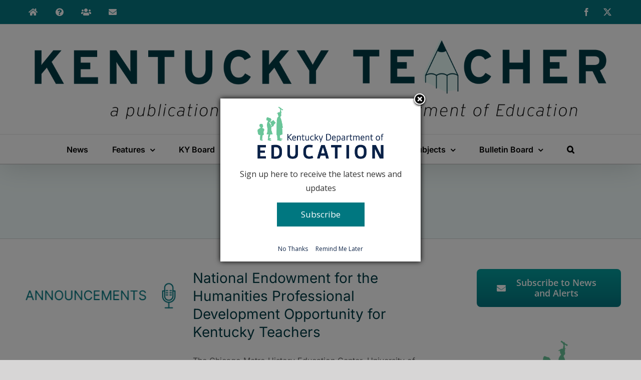

--- FILE ---
content_type: text/html; charset=UTF-8
request_url: https://www.kentuckyteacher.org/tag/gilded-age/
body_size: 9285
content:
<!DOCTYPE html>
<html class="avada-html-layout-wide avada-html-header-position-top avada-html-is-archive" lang="en-US" prefix="og: http://ogp.me/ns# fb: http://ogp.me/ns/fb#">
<head>
	<meta http-equiv="X-UA-Compatible" content="IE=edge" />
	<meta http-equiv="Content-Type" content="text/html; charset=utf-8"/>
	<meta name="viewport" content="width=device-width, initial-scale=1" />
	<title>Gilded Age &#8211; Kentucky Teacher</title>
<meta name='robots' content='max-image-preview:large' />
	<style>img:is([sizes="auto" i], [sizes^="auto," i]) { contain-intrinsic-size: 3000px 1500px }</style>
	<link rel='dns-prefetch' href='//platform-api.sharethis.com' />
<link rel="alternate" type="application/rss+xml" title="Kentucky Teacher &raquo; Feed" href="https://www.kentuckyteacher.org/feed/" />
<link rel="alternate" type="application/rss+xml" title="Kentucky Teacher &raquo; Comments Feed" href="https://www.kentuckyteacher.org/comments/feed/" />
		
		
		
				<link rel="alternate" type="application/rss+xml" title="Kentucky Teacher &raquo; Gilded Age Tag Feed" href="https://www.kentuckyteacher.org/tag/gilded-age/feed/" />
				
		<meta property="og:locale" content="en_US"/>
		<meta property="og:type" content="article"/>
		<meta property="og:site_name" content="Kentucky Teacher"/>
		<meta property="og:title" content="  Gilded Age"/>
				<meta property="og:url" content="https://www.kentuckyteacher.org/bulletin-board/2013/02/national-endowment-for-the-humanities-professional-development-opportunity-for-kentucky-teachers/"/>
																				<meta property="og:image" content="https://www.kentuckyteacher.org/wp-content/uploads/2015/12/150-announcements.jpg"/>
		<meta property="og:image:width" content="300"/>
		<meta property="og:image:height" content="100"/>
		<meta property="og:image:type" content="image/png"/>
				<link rel='stylesheet' id='tablepress-default-css' href='https://www.kentuckyteacher.org/wp-content/plugins/tablepress/css/build/default.css?ver=3.2.6' type='text/css' media='all' />
<link rel='stylesheet' id='child-style-css' href='https://www.kentuckyteacher.org/wp-content/themes/Avada-Child-Theme/style.css?ver=6.8.3' type='text/css' media='all' />
<link rel='stylesheet' id='fusion-dynamic-css-css' href='https://www.kentuckyteacher.org/wp-content/uploads/fusion-styles/f5c248476f14035e870106daa5328415.min.css?ver=3.11.14' type='text/css' media='all' />
<script type="text/javascript" src="https://www.kentuckyteacher.org/wp-includes/js/jquery/jquery.min.js?ver=3.7.1" id="jquery-core-js"></script>
<script type="text/javascript" src="https://www.kentuckyteacher.org/wp-includes/js/jquery/jquery-migrate.min.js?ver=3.4.1" id="jquery-migrate-js"></script>
<script type="text/javascript" src="//platform-api.sharethis.com/js/sharethis.js#source=googleanalytics-wordpress#product=ga" id="googleanalytics-platform-sharethis-js"></script>
<link rel="https://api.w.org/" href="https://www.kentuckyteacher.org/wp-json/" /><link rel="alternate" title="JSON" type="application/json" href="https://www.kentuckyteacher.org/wp-json/wp/v2/tags/2305" /><link rel="EditURI" type="application/rsd+xml" title="RSD" href="https://www.kentuckyteacher.org/xmlrpc.php?rsd" />
<link id='MediaRSS' rel='alternate' type='application/rss+xml' title='NextGEN Gallery RSS Feed' href='https://www.kentuckyteacher.org/wp-content/plugins/nextgen-gallery/src/Legacy/xml/media-rss.php' />
<link rel="preload" href="https://www.kentuckyteacher.org/wp-content/themes/Avada/includes/lib/assets/fonts/icomoon/awb-icons.woff" as="font" type="font/woff" crossorigin><link rel="preload" href="//www.kentuckyteacher.org/wp-content/themes/Avada/includes/lib/assets/fonts/fontawesome/webfonts/fa-brands-400.woff2" as="font" type="font/woff2" crossorigin><link rel="preload" href="//www.kentuckyteacher.org/wp-content/themes/Avada/includes/lib/assets/fonts/fontawesome/webfonts/fa-regular-400.woff2" as="font" type="font/woff2" crossorigin><link rel="preload" href="//www.kentuckyteacher.org/wp-content/themes/Avada/includes/lib/assets/fonts/fontawesome/webfonts/fa-solid-900.woff2" as="font" type="font/woff2" crossorigin><style type="text/css" id="css-fb-visibility">@media screen and (max-width: 640px){.fusion-no-small-visibility{display:none !important;}body .sm-text-align-center{text-align:center !important;}body .sm-text-align-left{text-align:left !important;}body .sm-text-align-right{text-align:right !important;}body .sm-flex-align-center{justify-content:center !important;}body .sm-flex-align-flex-start{justify-content:flex-start !important;}body .sm-flex-align-flex-end{justify-content:flex-end !important;}body .sm-mx-auto{margin-left:auto !important;margin-right:auto !important;}body .sm-ml-auto{margin-left:auto !important;}body .sm-mr-auto{margin-right:auto !important;}body .fusion-absolute-position-small{position:absolute;top:auto;width:100%;}.awb-sticky.awb-sticky-small{ position: sticky; top: var(--awb-sticky-offset,0); }}@media screen and (min-width: 641px) and (max-width: 1024px){.fusion-no-medium-visibility{display:none !important;}body .md-text-align-center{text-align:center !important;}body .md-text-align-left{text-align:left !important;}body .md-text-align-right{text-align:right !important;}body .md-flex-align-center{justify-content:center !important;}body .md-flex-align-flex-start{justify-content:flex-start !important;}body .md-flex-align-flex-end{justify-content:flex-end !important;}body .md-mx-auto{margin-left:auto !important;margin-right:auto !important;}body .md-ml-auto{margin-left:auto !important;}body .md-mr-auto{margin-right:auto !important;}body .fusion-absolute-position-medium{position:absolute;top:auto;width:100%;}.awb-sticky.awb-sticky-medium{ position: sticky; top: var(--awb-sticky-offset,0); }}@media screen and (min-width: 1025px){.fusion-no-large-visibility{display:none !important;}body .lg-text-align-center{text-align:center !important;}body .lg-text-align-left{text-align:left !important;}body .lg-text-align-right{text-align:right !important;}body .lg-flex-align-center{justify-content:center !important;}body .lg-flex-align-flex-start{justify-content:flex-start !important;}body .lg-flex-align-flex-end{justify-content:flex-end !important;}body .lg-mx-auto{margin-left:auto !important;margin-right:auto !important;}body .lg-ml-auto{margin-left:auto !important;}body .lg-mr-auto{margin-right:auto !important;}body .fusion-absolute-position-large{position:absolute;top:auto;width:100%;}.awb-sticky.awb-sticky-large{ position: sticky; top: var(--awb-sticky-offset,0); }}</style>		<script type="text/javascript">
			var doc = document.documentElement;
			doc.setAttribute( 'data-useragent', navigator.userAgent );
		</script>
		<!-- Google tag (gtag.js) -->
<script async src="https://www.googletagmanager.com/gtag/js?id=G-5LWZ12FNVL"></script>
<script>
  window.dataLayer = window.dataLayer || [];
  function gtag(){dataLayer.push(arguments);}
  gtag('js', new Date());

  gtag('config', 'G-5LWZ12FNVL');
</script>

	</head>

<body class="archive tag tag-gilded-age tag-2305 wp-theme-Avada wp-child-theme-Avada-Child-Theme has-sidebar fusion-image-hovers fusion-pagination-sizing fusion-button_type-flat fusion-button_span-no fusion-button_gradient-linear avada-image-rollover-circle-yes avada-image-rollover-no fusion-has-button-gradient fusion-body ltr fusion-sticky-header no-tablet-sticky-header no-mobile-sticky-header no-mobile-slidingbar no-mobile-totop fusion-sub-menu-fade mobile-logo-pos-center layout-wide-mode avada-has-boxed-modal-shadow- layout-scroll-offset-full avada-has-zero-margin-offset-top fusion-top-header menu-text-align-center mobile-menu-design-classic fusion-show-pagination-text fusion-header-layout-v5 avada-responsive avada-footer-fx-sticky avada-menu-highlight-style-bar fusion-search-form-clean fusion-main-menu-search-overlay fusion-avatar-circle avada-dropdown-styles avada-blog-layout-medium avada-blog-archive-layout-medium avada-header-shadow-yes avada-menu-icon-position-left avada-has-megamenu-shadow avada-has-mobile-menu-search avada-has-main-nav-search-icon avada-has-breadcrumb-mobile-hidden avada-has-titlebar-bar_and_content avada-has-pagination-width_height avada-flyout-menu-direction-fade avada-ec-views-v1" data-awb-post-id="14123">
		<a class="skip-link screen-reader-text" href="#content">Skip to content</a>

	<div id="boxed-wrapper">
		<div class="fusion-sides-frame"></div>
		<div id="wrapper" class="fusion-wrapper">
			<div id="home" style="position:relative;top:-1px;"></div>
			
				
			<header class="fusion-header-wrapper fusion-header-shadow">
				<div class="fusion-header-v5 fusion-logo-alignment fusion-logo-center fusion-sticky-menu- fusion-sticky-logo- fusion-mobile-logo- fusion-sticky-menu-only fusion-header-menu-align-center fusion-mobile-menu-design-classic">
					
<div class="fusion-secondary-header">
	<div class="fusion-row">
					<div class="fusion-alignleft">
				<nav class="fusion-secondary-menu" role="navigation" aria-label="Secondary Menu"><ul id="menu-pages" class="menu"><li  id="menu-item-15"  class="menu-item menu-item-type-custom menu-item-object-custom menu-item-home menu-item-15"  data-item-id="15"><a  title="Home" href="http://www.kentuckyteacher.org" class="fusion-icon-only-link fusion-flex-link fusion-bar-highlight"><span class="fusion-megamenu-icon"><i class="glyphicon fa-home fas" aria-hidden="true"></i></span><span class="menu-text"><span class="menu-title">Home</span></span></a></li><li  id="menu-item-16"  class="menu-item menu-item-type-post_type menu-item-object-page menu-item-16"  data-item-id="16"><a  title="About" href="https://www.kentuckyteacher.org/about/" class="fusion-icon-only-link fusion-flex-link fusion-bar-highlight fusion-has-description"><span class="fusion-megamenu-icon"><i class="glyphicon fa-question-circle fas" aria-hidden="true"></i></span><span class="menu-text"><span class="menu-title">About<span class="fusion-menu-description">This is an example of a WordPress page, you could edit this to put information about yourself or your site so readers know where you are coming from. You can create as many pages like this one or sub-pages as you like and manage all of your content inside of WordPress.</span></span></span></a></li><li  id="menu-item-39959"  class="menu-item menu-item-type-post_type menu-item-object-page menu-item-39959"  data-item-id="39959"><a  title="Staff" href="https://www.kentuckyteacher.org/about/staff/" class="fusion-icon-only-link fusion-flex-link fusion-bar-highlight"><span class="fusion-megamenu-icon"><i class="glyphicon fa-users fas" aria-hidden="true"></i></span><span class="menu-text"><span class="menu-title">Staff</span></span></a></li><li  id="menu-item-26"  class="menu-item menu-item-type-post_type menu-item-object-page menu-item-26"  data-item-id="26"><a  title="Contact" href="https://www.kentuckyteacher.org/contact/" class="fusion-icon-only-link fusion-flex-link fusion-bar-highlight fusion-has-description"><span class="fusion-megamenu-icon"><i class="glyphicon fa-envelope fas" aria-hidden="true"></i></span><span class="menu-text"><span class="menu-title">Contact<span class="fusion-menu-description">[contact-form 1 “Contact form 1”]</span></span></span></a></li></ul></nav><nav class="fusion-mobile-nav-holder fusion-mobile-menu-text-align-left" aria-label="Secondary Mobile Menu"></nav>			</div>
							<div class="fusion-alignright">
				<div class="fusion-social-links-header"><div class="fusion-social-networks"><div class="fusion-social-networks-wrapper"><a  class="fusion-social-network-icon fusion-tooltip fusion-facebook awb-icon-facebook" style data-placement="bottom" data-title="Facebook" data-toggle="tooltip" title="Facebook" href="https://www.facebook.com/KentuckyTeacher" target="_blank" rel="noreferrer nofollow"><span class="screen-reader-text">Facebook</span></a><a  class="fusion-social-network-icon fusion-tooltip fusion-twitter awb-icon-twitter" style data-placement="bottom" data-title="X" data-toggle="tooltip" title="X" href="https://twitter.com/KyDeptofEd" target="_blank" rel="noopener noreferrer nofollow"><span class="screen-reader-text">X</span></a></div></div></div>			</div>
			</div>
</div>
<div class="fusion-header-sticky-height"></div>
<div class="fusion-sticky-header-wrapper"> <!-- start fusion sticky header wrapper -->
	<div class="fusion-header">
		<div class="fusion-row">
							<div class="fusion-logo" data-margin-top="0px" data-margin-bottom="0px" data-margin-left="0px" data-margin-right="0px">
			<a class="fusion-logo-link"  href="https://www.kentuckyteacher.org/" >

						<!-- standard logo -->
			<img src="https://www.kentuckyteacher.org/wp-content/uploads/2022/04/Kentucky-Teacher-Logo-FNL-2-22-01.png" srcset="https://www.kentuckyteacher.org/wp-content/uploads/2022/04/Kentucky-Teacher-Logo-FNL-2-22-01.png 1x" width="3300" height="602" alt="Kentucky Teacher Logo" data-retina_logo_url="" class="fusion-standard-logo" />

			
					</a>
		</div>
										
					</div>
	</div>
	<div class="fusion-secondary-main-menu">
		<div class="fusion-row">
			<nav class="fusion-main-menu" aria-label="Main Menu"><div class="fusion-overlay-search">		<form role="search" class="searchform fusion-search-form  fusion-search-form-clean" method="get" action="https://www.kentuckyteacher.org/">
			<div class="fusion-search-form-content">

				
				<div class="fusion-search-field search-field">
					<label><span class="screen-reader-text">Search for:</span>
													<input type="search" value="" name="s" class="s" placeholder="Search..." required aria-required="true" aria-label="Search..."/>
											</label>
				</div>
				<div class="fusion-search-button search-button">
					<input type="submit" class="fusion-search-submit searchsubmit" aria-label="Search" value="&#xf002;" />
									</div>

				
			</div>


			
		</form>
		<div class="fusion-search-spacer"></div><a href="#" role="button" aria-label="Close Search" class="fusion-close-search"></a></div><ul id="menu-categories" class="fusion-menu"><li  id="menu-item-60"  class="menu-item menu-item-type-taxonomy menu-item-object-category menu-item-60"  data-item-id="60"><a  href="https://www.kentuckyteacher.org/news/" class="fusion-bar-highlight"><span class="menu-text">News</span></a></li><li  id="menu-item-10"  class="menu-item menu-item-type-taxonomy menu-item-object-category menu-item-has-children menu-item-10 fusion-dropdown-menu"  data-item-id="10"><a  href="https://www.kentuckyteacher.org/features/" class="fusion-bar-highlight"><span class="menu-text">Features</span> <span class="fusion-caret"><i class="fusion-dropdown-indicator" aria-hidden="true"></i></span></a><ul class="sub-menu"><li  id="menu-item-9717"  class="menu-item menu-item-type-taxonomy menu-item-object-category menu-item-9717 fusion-dropdown-submenu" ><a  href="https://www.kentuckyteacher.org/features/photos/" class="fusion-bar-highlight"><span>Photos</span></a></li></ul></li><li  id="menu-item-39944"  class="menu-item menu-item-type-taxonomy menu-item-object-category menu-item-39944"  data-item-id="39944"><a  href="https://www.kentuckyteacher.org/kyboard/" class="fusion-bar-highlight"><span class="menu-text">KY Board</span></a></li><li  id="menu-item-25251"  class="menu-item menu-item-type-taxonomy menu-item-object-category menu-item-has-children menu-item-25251 fusion-dropdown-menu"  data-item-id="25251"><a  href="https://www.kentuckyteacher.org/leadership/" class="fusion-bar-highlight"><span class="menu-text">Leadership</span> <span class="fusion-caret"><i class="fusion-dropdown-indicator" aria-hidden="true"></i></span></a><ul class="sub-menu"><li  id="menu-item-7"  class="menu-item menu-item-type-taxonomy menu-item-object-category menu-item-7 fusion-dropdown-submenu" ><a  href="https://www.kentuckyteacher.org/leadership/commissioners-comments/" class="fusion-bar-highlight"><span>Commissioner&#8217;s Comments</span></a></li><li  id="menu-item-28129"  class="menu-item menu-item-type-taxonomy menu-item-object-category menu-item-28129 fusion-dropdown-submenu" ><a  href="https://www.kentuckyteacher.org/leadership/educator-spotlight/" class="fusion-bar-highlight"><span>Educator Spotlight</span></a></li><li  id="menu-item-36440"  class="menu-item menu-item-type-taxonomy menu-item-object-category menu-item-36440 fusion-dropdown-submenu" ><a  href="https://www.kentuckyteacher.org/leadership/kde-employee-spotlight/" class="fusion-bar-highlight"><span>KDE Employee Spotlight</span></a></li><li  id="menu-item-21410"  class="menu-item menu-item-type-taxonomy menu-item-object-category menu-item-21410 fusion-dropdown-submenu" ><a  href="https://www.kentuckyteacher.org/leadership/guest-columns/" class="fusion-bar-highlight"><span>Guest Columns</span></a></li></ul></li><li  id="menu-item-33651"  class="menu-item menu-item-type-taxonomy menu-item-object-category menu-item-has-children menu-item-33651 fusion-dropdown-menu"  data-item-id="33651"><a  href="https://www.kentuckyteacher.org/student-support/" class="fusion-bar-highlight"><span class="menu-text">Student Support</span> <span class="fusion-caret"><i class="fusion-dropdown-indicator" aria-hidden="true"></i></span></a><ul class="sub-menu"><li  id="menu-item-34036"  class="menu-item menu-item-type-taxonomy menu-item-object-category menu-item-34036 fusion-dropdown-submenu" ><a  href="https://www.kentuckyteacher.org/student-support/giftedandtalented/" class="fusion-bar-highlight"><span>Gifted and Talented</span></a></li><li  id="menu-item-33724"  class="menu-item menu-item-type-taxonomy menu-item-object-category menu-item-33724 fusion-dropdown-submenu" ><a  href="https://www.kentuckyteacher.org/student-support/school-counselors/" class="fusion-bar-highlight"><span>School Counselors</span></a></li><li  id="menu-item-33652"  class="menu-item menu-item-type-taxonomy menu-item-object-category menu-item-33652 fusion-dropdown-submenu" ><a  href="https://www.kentuckyteacher.org/student-support/school-safety/" class="fusion-bar-highlight"><span>School Safety</span></a></li></ul></li><li  id="menu-item-25252"  class="menu-item menu-item-type-taxonomy menu-item-object-category menu-item-has-children menu-item-25252 fusion-dropdown-menu"  data-item-id="25252"><a  href="https://www.kentuckyteacher.org/subjects/" class="fusion-bar-highlight"><span class="menu-text">Subjects</span> <span class="fusion-caret"><i class="fusion-dropdown-indicator" aria-hidden="true"></i></span></a><ul class="sub-menu"><li  id="menu-item-31728"  class="menu-item menu-item-type-taxonomy menu-item-object-category menu-item-31728 fusion-dropdown-submenu" ><a  href="https://www.kentuckyteacher.org/subjects/career-technical-education/" class="fusion-bar-highlight"><span>Career &amp; Technical Education</span></a></li><li  id="menu-item-25254"  class="menu-item menu-item-type-taxonomy menu-item-object-category menu-item-25254 fusion-dropdown-submenu" ><a  href="https://www.kentuckyteacher.org/subjects/global-competency-world-languages/" class="fusion-bar-highlight"><span>Global Competency/World Languages</span></a></li><li  id="menu-item-28237"  class="menu-item menu-item-type-taxonomy menu-item-object-category menu-item-28237 fusion-dropdown-submenu" ><a  href="https://www.kentuckyteacher.org/subjects/health-and-physical-education/" class="fusion-bar-highlight"><span>Health and Physical Education</span></a></li><li  id="menu-item-25890"  class="menu-item menu-item-type-taxonomy menu-item-object-category menu-item-25890 fusion-dropdown-submenu" ><a  href="https://www.kentuckyteacher.org/subjects/library-media/" class="fusion-bar-highlight"><span>Library Media</span></a></li><li  id="menu-item-25253"  class="menu-item menu-item-type-taxonomy menu-item-object-category menu-item-25253 fusion-dropdown-submenu" ><a  href="https://www.kentuckyteacher.org/subjects/literacy/" class="fusion-bar-highlight"><span>Literacy</span></a></li><li  id="menu-item-27096"  class="menu-item menu-item-type-taxonomy menu-item-object-category menu-item-27096 fusion-dropdown-submenu" ><a  href="https://www.kentuckyteacher.org/subjects/mathematics/" class="fusion-bar-highlight"><span>Mathematics</span></a></li><li  id="menu-item-26273"  class="menu-item menu-item-type-taxonomy menu-item-object-category menu-item-26273 fusion-dropdown-submenu" ><a  href="https://www.kentuckyteacher.org/subjects/science/" class="fusion-bar-highlight"><span>Science</span></a></li><li  id="menu-item-27486"  class="menu-item menu-item-type-taxonomy menu-item-object-category menu-item-27486 fusion-dropdown-submenu" ><a  href="https://www.kentuckyteacher.org/subjects/social-studies/" class="fusion-bar-highlight"><span>Social Studies</span></a></li><li  id="menu-item-26697"  class="menu-item menu-item-type-taxonomy menu-item-object-category menu-item-26697 fusion-dropdown-submenu" ><a  href="https://www.kentuckyteacher.org/subjects/visual-performing-arts/" class="fusion-bar-highlight"><span>Visual &amp; Performing Arts</span></a></li></ul></li><li  id="menu-item-6"  class="menu-item menu-item-type-taxonomy menu-item-object-category menu-item-has-children menu-item-6 fusion-dropdown-menu"  data-item-id="6"><a  href="https://www.kentuckyteacher.org/bulletin-board/" class="fusion-bar-highlight"><span class="menu-text">Bulletin Board</span> <span class="fusion-caret"><i class="fusion-dropdown-indicator" aria-hidden="true"></i></span></a><ul class="sub-menu"><li  id="menu-item-5"  class="menu-item menu-item-type-taxonomy menu-item-object-category menu-item-5 fusion-dropdown-submenu" ><a  href="https://www.kentuckyteacher.org/bulletin-board/announcements/" class="fusion-bar-highlight"><span>Announcements</span></a></li><li  id="menu-item-8"  class="menu-item menu-item-type-taxonomy menu-item-object-category menu-item-8 fusion-dropdown-submenu" ><a  href="https://www.kentuckyteacher.org/bulletin-board/conferences-workshops/" class="fusion-bar-highlight"><span>Conferences &amp; Workshops</span></a></li><li  id="menu-item-9"  class="menu-item menu-item-type-taxonomy menu-item-object-category menu-item-9 fusion-dropdown-submenu" ><a  href="https://www.kentuckyteacher.org/bulletin-board/contest-events/" class="fusion-bar-highlight"><span>Contests &amp; Other Events</span></a></li><li  id="menu-item-13"  class="menu-item menu-item-type-taxonomy menu-item-object-category menu-item-13 fusion-dropdown-submenu" ><a  href="https://www.kentuckyteacher.org/bulletin-board/resources/" class="fusion-bar-highlight"><span>Resources</span></a></li><li  id="menu-item-14"  class="menu-item menu-item-type-taxonomy menu-item-object-category menu-item-14 fusion-dropdown-submenu" ><a  href="https://www.kentuckyteacher.org/bulletin-board/special-recognition/" class="fusion-bar-highlight"><span>Special Recognition</span></a></li></ul></li><li class="fusion-custom-menu-item fusion-main-menu-search fusion-search-overlay"><a class="fusion-main-menu-icon fusion-bar-highlight" href="#" aria-label="Search" data-title="Search" title="Search" role="button" aria-expanded="false"></a></li></ul></nav><div class="fusion-mobile-navigation"><ul id="menu-categories-1" class="fusion-mobile-menu"><li   class="menu-item menu-item-type-taxonomy menu-item-object-category menu-item-60"  data-item-id="60"><a  href="https://www.kentuckyteacher.org/news/" class="fusion-bar-highlight"><span class="menu-text">News</span></a></li><li   class="menu-item menu-item-type-taxonomy menu-item-object-category menu-item-has-children menu-item-10 fusion-dropdown-menu"  data-item-id="10"><a  href="https://www.kentuckyteacher.org/features/" class="fusion-bar-highlight"><span class="menu-text">Features</span> <span class="fusion-caret"><i class="fusion-dropdown-indicator" aria-hidden="true"></i></span></a><ul class="sub-menu"><li   class="menu-item menu-item-type-taxonomy menu-item-object-category menu-item-9717 fusion-dropdown-submenu" ><a  href="https://www.kentuckyteacher.org/features/photos/" class="fusion-bar-highlight"><span>Photos</span></a></li></ul></li><li   class="menu-item menu-item-type-taxonomy menu-item-object-category menu-item-39944"  data-item-id="39944"><a  href="https://www.kentuckyteacher.org/kyboard/" class="fusion-bar-highlight"><span class="menu-text">KY Board</span></a></li><li   class="menu-item menu-item-type-taxonomy menu-item-object-category menu-item-has-children menu-item-25251 fusion-dropdown-menu"  data-item-id="25251"><a  href="https://www.kentuckyteacher.org/leadership/" class="fusion-bar-highlight"><span class="menu-text">Leadership</span> <span class="fusion-caret"><i class="fusion-dropdown-indicator" aria-hidden="true"></i></span></a><ul class="sub-menu"><li   class="menu-item menu-item-type-taxonomy menu-item-object-category menu-item-7 fusion-dropdown-submenu" ><a  href="https://www.kentuckyteacher.org/leadership/commissioners-comments/" class="fusion-bar-highlight"><span>Commissioner&#8217;s Comments</span></a></li><li   class="menu-item menu-item-type-taxonomy menu-item-object-category menu-item-28129 fusion-dropdown-submenu" ><a  href="https://www.kentuckyteacher.org/leadership/educator-spotlight/" class="fusion-bar-highlight"><span>Educator Spotlight</span></a></li><li   class="menu-item menu-item-type-taxonomy menu-item-object-category menu-item-36440 fusion-dropdown-submenu" ><a  href="https://www.kentuckyteacher.org/leadership/kde-employee-spotlight/" class="fusion-bar-highlight"><span>KDE Employee Spotlight</span></a></li><li   class="menu-item menu-item-type-taxonomy menu-item-object-category menu-item-21410 fusion-dropdown-submenu" ><a  href="https://www.kentuckyteacher.org/leadership/guest-columns/" class="fusion-bar-highlight"><span>Guest Columns</span></a></li></ul></li><li   class="menu-item menu-item-type-taxonomy menu-item-object-category menu-item-has-children menu-item-33651 fusion-dropdown-menu"  data-item-id="33651"><a  href="https://www.kentuckyteacher.org/student-support/" class="fusion-bar-highlight"><span class="menu-text">Student Support</span> <span class="fusion-caret"><i class="fusion-dropdown-indicator" aria-hidden="true"></i></span></a><ul class="sub-menu"><li   class="menu-item menu-item-type-taxonomy menu-item-object-category menu-item-34036 fusion-dropdown-submenu" ><a  href="https://www.kentuckyteacher.org/student-support/giftedandtalented/" class="fusion-bar-highlight"><span>Gifted and Talented</span></a></li><li   class="menu-item menu-item-type-taxonomy menu-item-object-category menu-item-33724 fusion-dropdown-submenu" ><a  href="https://www.kentuckyteacher.org/student-support/school-counselors/" class="fusion-bar-highlight"><span>School Counselors</span></a></li><li   class="menu-item menu-item-type-taxonomy menu-item-object-category menu-item-33652 fusion-dropdown-submenu" ><a  href="https://www.kentuckyteacher.org/student-support/school-safety/" class="fusion-bar-highlight"><span>School Safety</span></a></li></ul></li><li   class="menu-item menu-item-type-taxonomy menu-item-object-category menu-item-has-children menu-item-25252 fusion-dropdown-menu"  data-item-id="25252"><a  href="https://www.kentuckyteacher.org/subjects/" class="fusion-bar-highlight"><span class="menu-text">Subjects</span> <span class="fusion-caret"><i class="fusion-dropdown-indicator" aria-hidden="true"></i></span></a><ul class="sub-menu"><li   class="menu-item menu-item-type-taxonomy menu-item-object-category menu-item-31728 fusion-dropdown-submenu" ><a  href="https://www.kentuckyteacher.org/subjects/career-technical-education/" class="fusion-bar-highlight"><span>Career &amp; Technical Education</span></a></li><li   class="menu-item menu-item-type-taxonomy menu-item-object-category menu-item-25254 fusion-dropdown-submenu" ><a  href="https://www.kentuckyteacher.org/subjects/global-competency-world-languages/" class="fusion-bar-highlight"><span>Global Competency/World Languages</span></a></li><li   class="menu-item menu-item-type-taxonomy menu-item-object-category menu-item-28237 fusion-dropdown-submenu" ><a  href="https://www.kentuckyteacher.org/subjects/health-and-physical-education/" class="fusion-bar-highlight"><span>Health and Physical Education</span></a></li><li   class="menu-item menu-item-type-taxonomy menu-item-object-category menu-item-25890 fusion-dropdown-submenu" ><a  href="https://www.kentuckyteacher.org/subjects/library-media/" class="fusion-bar-highlight"><span>Library Media</span></a></li><li   class="menu-item menu-item-type-taxonomy menu-item-object-category menu-item-25253 fusion-dropdown-submenu" ><a  href="https://www.kentuckyteacher.org/subjects/literacy/" class="fusion-bar-highlight"><span>Literacy</span></a></li><li   class="menu-item menu-item-type-taxonomy menu-item-object-category menu-item-27096 fusion-dropdown-submenu" ><a  href="https://www.kentuckyteacher.org/subjects/mathematics/" class="fusion-bar-highlight"><span>Mathematics</span></a></li><li   class="menu-item menu-item-type-taxonomy menu-item-object-category menu-item-26273 fusion-dropdown-submenu" ><a  href="https://www.kentuckyteacher.org/subjects/science/" class="fusion-bar-highlight"><span>Science</span></a></li><li   class="menu-item menu-item-type-taxonomy menu-item-object-category menu-item-27486 fusion-dropdown-submenu" ><a  href="https://www.kentuckyteacher.org/subjects/social-studies/" class="fusion-bar-highlight"><span>Social Studies</span></a></li><li   class="menu-item menu-item-type-taxonomy menu-item-object-category menu-item-26697 fusion-dropdown-submenu" ><a  href="https://www.kentuckyteacher.org/subjects/visual-performing-arts/" class="fusion-bar-highlight"><span>Visual &amp; Performing Arts</span></a></li></ul></li><li   class="menu-item menu-item-type-taxonomy menu-item-object-category menu-item-has-children menu-item-6 fusion-dropdown-menu"  data-item-id="6"><a  href="https://www.kentuckyteacher.org/bulletin-board/" class="fusion-bar-highlight"><span class="menu-text">Bulletin Board</span> <span class="fusion-caret"><i class="fusion-dropdown-indicator" aria-hidden="true"></i></span></a><ul class="sub-menu"><li   class="menu-item menu-item-type-taxonomy menu-item-object-category menu-item-5 fusion-dropdown-submenu" ><a  href="https://www.kentuckyteacher.org/bulletin-board/announcements/" class="fusion-bar-highlight"><span>Announcements</span></a></li><li   class="menu-item menu-item-type-taxonomy menu-item-object-category menu-item-8 fusion-dropdown-submenu" ><a  href="https://www.kentuckyteacher.org/bulletin-board/conferences-workshops/" class="fusion-bar-highlight"><span>Conferences &amp; Workshops</span></a></li><li   class="menu-item menu-item-type-taxonomy menu-item-object-category menu-item-9 fusion-dropdown-submenu" ><a  href="https://www.kentuckyteacher.org/bulletin-board/contest-events/" class="fusion-bar-highlight"><span>Contests &amp; Other Events</span></a></li><li   class="menu-item menu-item-type-taxonomy menu-item-object-category menu-item-13 fusion-dropdown-submenu" ><a  href="https://www.kentuckyteacher.org/bulletin-board/resources/" class="fusion-bar-highlight"><span>Resources</span></a></li><li   class="menu-item menu-item-type-taxonomy menu-item-object-category menu-item-14 fusion-dropdown-submenu" ><a  href="https://www.kentuckyteacher.org/bulletin-board/special-recognition/" class="fusion-bar-highlight"><span>Special Recognition</span></a></li></ul></li></ul></div>
<nav class="fusion-mobile-nav-holder fusion-mobile-menu-text-align-left" aria-label="Main Menu Mobile"></nav>

			
<div class="fusion-clearfix"></div>
<div class="fusion-mobile-menu-search">
			<form role="search" class="searchform fusion-search-form  fusion-search-form-clean" method="get" action="https://www.kentuckyteacher.org/">
			<div class="fusion-search-form-content">

				
				<div class="fusion-search-field search-field">
					<label><span class="screen-reader-text">Search for:</span>
													<input type="search" value="" name="s" class="s" placeholder="Search..." required aria-required="true" aria-label="Search..."/>
											</label>
				</div>
				<div class="fusion-search-button search-button">
					<input type="submit" class="fusion-search-submit searchsubmit" aria-label="Search" value="&#xf002;" />
									</div>

				
			</div>


			
		</form>
		</div>
		</div>
	</div>
</div> <!-- end fusion sticky header wrapper -->
				</div>
				<div class="fusion-clearfix"></div>
			</header>
							
						<div id="sliders-container" class="fusion-slider-visibility">
					</div>
				
				
			
			<section class="avada-page-titlebar-wrapper" aria-label="Page Title Bar">
	<div class="fusion-page-title-bar fusion-page-title-bar-breadcrumbs fusion-page-title-bar-center">
		<div class="fusion-page-title-row">
			<div class="fusion-page-title-wrapper">
				<div class="fusion-page-title-captions">

																							<h1 class="entry-title">Gilded Age</h1>

											
																
				</div>

				
			</div>
		</div>
	</div>
</section>

						<main id="main" class="clearfix ">
				<div class="fusion-row" style="">
<section id="content" class="" style="float: left;">
	
	<div id="posts-container" class="fusion-blog-archive fusion-blog-layout-medium-wrapper fusion-clearfix">
	<div class="fusion-posts-container fusion-blog-layout-medium fusion-blog-pagination " data-pages="1">
		
		
													<article id="post-14123" class="fusion-post-medium  post fusion-clearfix post-14123 type-post status-publish format-standard has-post-thumbnail hentry category-announcements category-bulletin-board tag-chicago tag-gilded-age tag-national-endowment-for-the-humanities-summer-institute tag-progressive-era">
				
				
				
									
		<div class="fusion-flexslider flexslider fusion-flexslider-loading fusion-post-slideshow">
		<ul class="slides">
																		<li><div  class="fusion-image-wrapper fusion-image-size-fixed" aria-haspopup="true">
							<a href="https://www.kentuckyteacher.org/bulletin-board/2013/02/national-endowment-for-the-humanities-professional-development-opportunity-for-kentucky-teachers/" aria-label="National Endowment for the Humanities Professional Development Opportunity for Kentucky Teachers">
							<img width="300" height="100" src="https://www.kentuckyteacher.org/wp-content/uploads/2015/12/150-announcements.jpg" class="attachment-blog-medium size-blog-medium wp-post-image" alt="Announcements" decoding="async" srcset="https://www.kentuckyteacher.org/wp-content/uploads/2015/12/150-announcements-150x50.jpg 150w, https://www.kentuckyteacher.org/wp-content/uploads/2015/12/150-announcements-200x67.jpg 200w, https://www.kentuckyteacher.org/wp-content/uploads/2015/12/150-announcements.jpg 300w" sizes="(max-width: 300px) 100vw, 300px" />			</a>
							</div>
</li>
																		</ul>
	</div>
				
				
				
				<div class="fusion-post-content post-content">
					<h2 class="entry-title fusion-post-title"><a href="https://www.kentuckyteacher.org/bulletin-board/2013/02/national-endowment-for-the-humanities-professional-development-opportunity-for-kentucky-teachers/">National Endowment for the Humanities Professional Development Opportunity for Kentucky Teachers</a></h2>
										
					<div class="fusion-post-content-container">
						<p>The Chicago Metro History Education Center, University of Illinois at Chicago, and Loyola University Chicago would like to invite K-12 teachers to apply for the National Endowment for the Humanities Summer Institute “Rethinking the Gilded Age and Progressive Era: Capitalism, Democracy, and Progressivisms, 1877 to 1920.” NEH Summer Scholars will spend four weeks in Chicago (July 8-August 2, 2013), a  [...]</p>					</div>
				</div>

									<div class="fusion-clearfix"></div>
				
																			<div class="fusion-meta-info">
																						<div class="fusion-alignleft">By <span class="vcard"><span class="fn"><a href="https://www.kentuckyteacher.org/author/sriddell/" title="Posts by Susan Riddell" rel="author">Susan Riddell</a></span></span><span class="fusion-inline-sep">|</span><span class="updated rich-snippet-hidden">2021-01-12T10:24:57-05:00</span><span>February 7, 2013</span><span class="fusion-inline-sep">|</span></div>							
																				</div>
									
				
							</article>

			
		
		
	</div>

			</div>
</section>
<aside id="sidebar" class="sidebar fusion-widget-area fusion-content-widget-area fusion-sidebar-right fusion-blogsidebar fusion-sticky-sidebar" style="float: right;" data="">
			<div class="fusion-sidebar-inner-content">
											
					<section id="custom_html-3" class="widget_text widget widget_custom_html" style="border-style: solid;border-color:transparent;border-width:0px;"><div class="textwidget custom-html-widget"><form action="https://public.govdelivery.com/accounts/KYDE/signup/32118" method="get" target="_blank">
<button type="submit" class="fusion-button button-flat button-xlarge button-default button-1 fusion-button-default-span  form-form-submit button-default"><i class="fa-envelope fas button-icon-left" aria-hidden="true"></i><span class="fusion-button-text">Subscribe to News and Alerts</span></button></form></div></section><style type="text/css" data-id="media_image-3">@media (max-width: 800px){#media_image-3{text-align:center !important;}}</style><section id="media_image-3" class="fusion-widget-mobile-align-center fusion-widget-align-center widget widget_media_image" style="border-style: solid;text-align: center;border-color:transparent;border-width:0px;"><a href="https://education.ky.gov"><img width="200" height="200" src="https://www.kentuckyteacher.org/wp-content/uploads/2022/04/KDE-Logo-2021-Square-RGB-Web-Cutout-01-200x200.png" class="image wp-image-39945  attachment-fusion-200 size-fusion-200" alt="Kentucky Department of Education Logo." style="max-width: 100%; height: auto;" decoding="async" loading="lazy" srcset="https://www.kentuckyteacher.org/wp-content/uploads/2022/04/KDE-Logo-2021-Square-RGB-Web-Cutout-01-66x66.png 66w, https://www.kentuckyteacher.org/wp-content/uploads/2022/04/KDE-Logo-2021-Square-RGB-Web-Cutout-01-150x150.png 150w, https://www.kentuckyteacher.org/wp-content/uploads/2022/04/KDE-Logo-2021-Square-RGB-Web-Cutout-01-200x200.png 200w, https://www.kentuckyteacher.org/wp-content/uploads/2022/04/KDE-Logo-2021-Square-RGB-Web-Cutout-01-300x300.png 300w, https://www.kentuckyteacher.org/wp-content/uploads/2022/04/KDE-Logo-2021-Square-RGB-Web-Cutout-01-400x400.png 400w, https://www.kentuckyteacher.org/wp-content/uploads/2022/04/KDE-Logo-2021-Square-RGB-Web-Cutout-01.png 413w" sizes="auto, (max-width: 200px) 100vw, 200px" /></a></section>					</div>
	</aside>
						
					</div>  <!-- fusion-row -->
				</main>  <!-- #main -->
				
				
								
					
		<div class="fusion-footer">
					
	<footer class="fusion-footer-widget-area fusion-widget-area">
		<div class="fusion-row">
			<div class="fusion-columns fusion-columns-2 fusion-widget-area">
				
																									<div class="fusion-column col-lg-6 col-md-6 col-sm-6">
							<style type="text/css" data-id="text-12">@media (max-width: 800px){#text-12{text-align:center !important;}}</style><section id="text-12" class="fusion-widget-mobile-align-center fusion-widget-align-center fusion-footer-widget-column widget widget_text" style="border-style: solid;text-align: center;border-color:transparent;border-width:0px;">			<div class="textwidget"><p style="font-family: var(--nav_typography-font-family);">The Kentucky Department of Education (KDE) publishes <i>Kentucky Teacher</i> to communicate directly with the state’s 40,000 public school teachers. The stories of this award-winning publication include news, perspectives, and practical, workable ideas for guiding students to higher levels of achievement.</p>
</div>
		<div style="clear:both;"></div></section><section id="menu-widget-2" class="fusion-footer-widget-column widget menu" style="border-style: solid;border-color:transparent;border-width:0px;"><style type="text/css">#menu-widget-2{text-align:center;}#fusion-menu-widget-2 li{display:inline-block;}#fusion-menu-widget-2 ul li a{display:inline-block;padding:0;border:0;color:#003b45;font-size:14px;}#fusion-menu-widget-2 ul li a:after{content:"|";color:#003b45;padding-right:10px;padding-left:10px;font-size:14px;}#fusion-menu-widget-2 ul li a:hover,#fusion-menu-widget-2 ul .menu-item.current-menu-item a{color:#114d8a;}#fusion-menu-widget-2 ul li:last-child a:after{display:none;}#fusion-menu-widget-2 ul li .fusion-widget-cart-number{margin:0 7px;background-color:#114d8a;color:#003b45;}#fusion-menu-widget-2 ul li.fusion-active-cart-icon .fusion-widget-cart-icon:after{color:#114d8a;}</style><nav id="fusion-menu-widget-2" class="fusion-widget-menu" aria-label="Secondary navigation"><ul id="menu-footer" class="menu"><li id="menu-item-32735" class="menu-item menu-item-type-custom menu-item-object-custom menu-item-32735"><a href="https://education.ky.gov/Pages/accessibility.aspx">Accessibility</a></li><li id="menu-item-32734" class="menu-item menu-item-type-custom menu-item-object-custom menu-item-32734"><a href="https://education.ky.gov/Pages/disclaimers.aspx">Disclaimers</a></li><li id="menu-item-32732" class="menu-item menu-item-type-custom menu-item-object-custom menu-item-32732"><a href="https://education.ky.gov/Pages/privacy.aspx">Privacy</a></li><li id="menu-item-32733" class="menu-item menu-item-type-custom menu-item-object-custom menu-item-32733"><a href="http://kentucky.gov/policies/Pages/security.aspx">Security</a></li><li id="menu-item-36091" class="menu-item menu-item-type-custom menu-item-object-custom menu-item-36091"><a href="https://education.ky.gov/Pages/Languages.aspx">Languages</a></li></ul></nav><div style="clear:both;"></div></section>																					</div>
																										<div class="fusion-column fusion-column-last col-lg-6 col-md-6 col-sm-6">
							<style type="text/css" data-id="media_image-2">@media (max-width: 800px){#media_image-2{text-align:center !important;}}</style><section id="media_image-2" class="fusion-widget-mobile-align-center fusion-widget-align-right fusion-footer-widget-column widget widget_media_image" style="border-style: solid;text-align: right;border-color:transparent;border-width:0px;"><a href="https://education.ky.gov/UnitedWeLearn/Pages/default.aspx"><img width="285" height="220" src="https://www.kentuckyteacher.org/wp-content/uploads/2022/04/United-We-Learn-Dark-Teal-and-White-01-300x232.png" class="image wp-image-39943  attachment-285x220 size-285x220" alt="United We Learn Logo" style="max-width: 100%; height: auto;" decoding="async" loading="lazy" srcset="https://www.kentuckyteacher.org/wp-content/uploads/2022/04/United-We-Learn-Dark-Teal-and-White-01-150x116.png 150w, https://www.kentuckyteacher.org/wp-content/uploads/2022/04/United-We-Learn-Dark-Teal-and-White-01-200x155.png 200w, https://www.kentuckyteacher.org/wp-content/uploads/2022/04/United-We-Learn-Dark-Teal-and-White-01-300x232.png 300w, https://www.kentuckyteacher.org/wp-content/uploads/2022/04/United-We-Learn-Dark-Teal-and-White-01-400x309.png 400w, https://www.kentuckyteacher.org/wp-content/uploads/2022/04/United-We-Learn-Dark-Teal-and-White-01-584x451.png 584w, https://www.kentuckyteacher.org/wp-content/uploads/2022/04/United-We-Learn-Dark-Teal-and-White-01-600x464.png 600w, https://www.kentuckyteacher.org/wp-content/uploads/2022/04/United-We-Learn-Dark-Teal-and-White-01-768x593.png 768w, https://www.kentuckyteacher.org/wp-content/uploads/2022/04/United-We-Learn-Dark-Teal-and-White-01.png 792w" sizes="auto, (max-width: 285px) 100vw, 285px" /></a><div style="clear:both;"></div></section>																					</div>
																																													
				<div class="fusion-clearfix"></div>
			</div> <!-- fusion-columns -->
		</div> <!-- fusion-row -->
	</footer> <!-- fusion-footer-widget-area -->

	
	<footer id="footer" class="fusion-footer-copyright-area">
		<div class="fusion-row">
			<div class="fusion-copyright-content">

				<div class="fusion-copyright-notice">
		<div>
		<span style="font-family: var(--nav_typography-font-family);"> © 2022 | <a href="https://education.ky.gov">Kentucky Department of Education</a> </span>	</div>
</div>
<div class="fusion-social-links-footer">
	<div class="fusion-social-networks"><div class="fusion-social-networks-wrapper"><a  class="fusion-social-network-icon fusion-tooltip fusion-facebook awb-icon-facebook" style data-placement="top" data-title="Facebook" data-toggle="tooltip" title="Facebook" href="https://www.facebook.com/KentuckyTeacher" target="_blank" rel="noreferrer nofollow"><span class="screen-reader-text">Facebook</span></a><a  class="fusion-social-network-icon fusion-tooltip fusion-twitter awb-icon-twitter" style data-placement="top" data-title="X" data-toggle="tooltip" title="X" href="https://twitter.com/KyDeptofEd" target="_blank" rel="noopener noreferrer nofollow"><span class="screen-reader-text">X</span></a></div></div></div>

			</div> <!-- fusion-fusion-copyright-content -->
		</div> <!-- fusion-row -->
	</footer> <!-- #footer -->
		</div> <!-- fusion-footer -->

		
																</div> <!-- wrapper -->
		</div> <!-- #boxed-wrapper -->
				<a class="fusion-one-page-text-link fusion-page-load-link" tabindex="-1" href="#" aria-hidden="true">Page load link</a>

		<div class="avada-footer-scripts">
			<script type="text/javascript">var fusionNavIsCollapsed=function(e){var t,n;window.innerWidth<=e.getAttribute("data-breakpoint")?(e.classList.add("collapse-enabled"),e.classList.remove("awb-menu_desktop"),e.classList.contains("expanded")||window.dispatchEvent(new CustomEvent("fusion-mobile-menu-collapsed",{detail:{nav:e}})),(n=e.querySelectorAll(".menu-item-has-children.expanded")).length&&n.forEach(function(e){e.querySelector(".awb-menu__open-nav-submenu_mobile").setAttribute("aria-expanded","false")})):(null!==e.querySelector(".menu-item-has-children.expanded .awb-menu__open-nav-submenu_click")&&e.querySelector(".menu-item-has-children.expanded .awb-menu__open-nav-submenu_click").click(),e.classList.remove("collapse-enabled"),e.classList.add("awb-menu_desktop"),null!==e.querySelector(".awb-menu__main-ul")&&e.querySelector(".awb-menu__main-ul").removeAttribute("style")),e.classList.add("no-wrapper-transition"),clearTimeout(t),t=setTimeout(()=>{e.classList.remove("no-wrapper-transition")},400),e.classList.remove("loading")},fusionRunNavIsCollapsed=function(){var e,t=document.querySelectorAll(".awb-menu");for(e=0;e<t.length;e++)fusionNavIsCollapsed(t[e])};function avadaGetScrollBarWidth(){var e,t,n,l=document.createElement("p");return l.style.width="100%",l.style.height="200px",(e=document.createElement("div")).style.position="absolute",e.style.top="0px",e.style.left="0px",e.style.visibility="hidden",e.style.width="200px",e.style.height="150px",e.style.overflow="hidden",e.appendChild(l),document.body.appendChild(e),t=l.offsetWidth,e.style.overflow="scroll",t==(n=l.offsetWidth)&&(n=e.clientWidth),document.body.removeChild(e),jQuery("html").hasClass("awb-scroll")&&10<t-n?10:t-n}fusionRunNavIsCollapsed(),window.addEventListener("fusion-resize-horizontal",fusionRunNavIsCollapsed);</script><script type="speculationrules">
{"prefetch":[{"source":"document","where":{"and":[{"href_matches":"\/*"},{"not":{"href_matches":["\/wp-*.php","\/wp-admin\/*","\/wp-content\/uploads\/*","\/wp-content\/*","\/wp-content\/plugins\/*","\/wp-content\/themes\/Avada-Child-Theme\/*","\/wp-content\/themes\/Avada\/*","\/*\\?(.+)"]}},{"not":{"selector_matches":"a[rel~=\"nofollow\"]"}},{"not":{"selector_matches":".no-prefetch, .no-prefetch a"}}]},"eagerness":"conservative"}]}
</script>
<script type="text/javascript" src="https://www.kentuckyteacher.org/wp-content/uploads/fusion-scripts/56da42fd637c3a9d05d7727afb82bb1f.min.js?ver=3.11.14" id="fusion-scripts-js"></script>
				<script type="text/javascript">
				jQuery( document ).ready( function() {
					var ajaxurl = 'https://www.kentuckyteacher.org/wp-admin/admin-ajax.php';
					if ( 0 < jQuery( '.fusion-login-nonce' ).length ) {
						jQuery.get( ajaxurl, { 'action': 'fusion_login_nonce' }, function( response ) {
							jQuery( '.fusion-login-nonce' ).html( response );
						});
					}
				});
				</script>
				<!-- GovDelivery Subscription Overlay -->
<script src="https://content.govdelivery.com/overlay/js/11167.js"></script>
<!-- End GovDelivery Overlay -->
<script>
jQuery(document).ready(function($) {
    $('.fusion-blog-layout-medium .fusion-post-medium ul li a, .fusion-recent-posts .columns .column ul li a, .fusion-blog-layout-medium-alternate .fusion-post-medium-alternate ul li a').each(function() { $(this).removeAttr('href'); });
});
</script>
<script>
jQuery(document).ready(function($) {
    $('.fn a').each(function() { $(this).removeAttr('href'); });
});
</script>
<!-- Site Improve Demo Code -->
<script async src="https://siteimproveanalytics.com/js/siteanalyze_77421.js"></script>		</div>

			<section class="to-top-container to-top-right" aria-labelledby="awb-to-top-label">
		<a href="#" id="toTop" class="fusion-top-top-link">
			<span id="awb-to-top-label" class="screen-reader-text">Go to Top</span>

					</a>
	</section>
		<script>(function(){function c(){var b=a.contentDocument||a.contentWindow.document;if(b){var d=b.createElement('script');d.innerHTML="window.__CF$cv$params={r:'9c1ae1558a686019',t:'MTc2OTA0MTE3MS4wMDAwMDA='};var a=document.createElement('script');a.nonce='';a.src='/cdn-cgi/challenge-platform/scripts/jsd/main.js';document.getElementsByTagName('head')[0].appendChild(a);";b.getElementsByTagName('head')[0].appendChild(d)}}if(document.body){var a=document.createElement('iframe');a.height=1;a.width=1;a.style.position='absolute';a.style.top=0;a.style.left=0;a.style.border='none';a.style.visibility='hidden';document.body.appendChild(a);if('loading'!==document.readyState)c();else if(window.addEventListener)document.addEventListener('DOMContentLoaded',c);else{var e=document.onreadystatechange||function(){};document.onreadystatechange=function(b){e(b);'loading'!==document.readyState&&(document.onreadystatechange=e,c())}}}})();</script></body>
</html>
